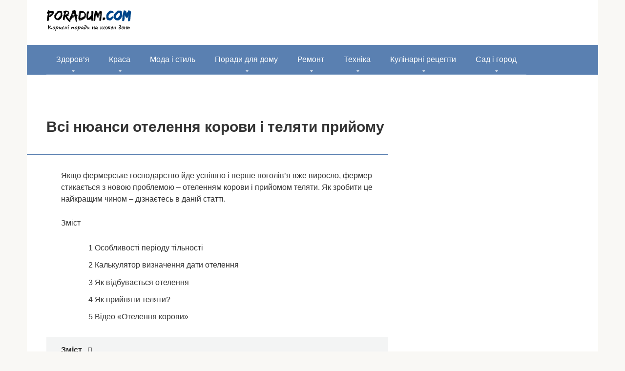

--- FILE ---
content_type: text/html; charset=UTF-8
request_url: http://poradum.com/poradi-dlya-domu/gospodarstvo/vsi-nyuansi-otelennya-korovi-i-telyati-prijomu.html
body_size: 16786
content:
<!DOCTYPE html><html lang="uk"><head><script data-no-optimize="1">var litespeed_docref=sessionStorage.getItem("litespeed_docref");litespeed_docref&&(Object.defineProperty(document,"referrer",{get:function(){return litespeed_docref}}),sessionStorage.removeItem("litespeed_docref"));</script> <meta charset="UTF-8"><meta name="viewport" content="width=device-width, initial-scale=1"><meta name='robots' content='index, follow, max-image-preview:large, max-snippet:-1, max-video-preview:-1' /><title>Всі нюанси отелення корови і теляти прийому</title><link rel="canonical" href="http://poradum.com/poradi-dlya-domu/gospodarstvo/vsi-nyuansi-otelennya-korovi-i-telyati-prijomu.html" /><meta property="og:locale" content="uk_UA" /><meta property="og:type" content="article" /><meta property="og:title" content="Всі нюанси отелення корови і теляти прийому" /><meta property="og:description" content="Якщо фермерське господарство йде успішно і перше поголів&#8217;я вже виросло, фермер стикається з новою проблемою – отеленням корови і прийомом теляти. Як зробити це найкращим чином – дізнаєтесь..." /><meta property="og:url" content="http://poradum.com/poradi-dlya-domu/gospodarstvo/vsi-nyuansi-otelennya-korovi-i-telyati-prijomu.html" /><meta property="og:site_name" content="Корисні поради та відповіді на питання" /><meta property="article:published_time" content="2016-06-06T11:58:39+00:00" /><meta property="og:image" content="http://poradum.com/wp-content/uploads/2016/06/20a679bcedb0de86696e64ae4792e9da.jpg" /><meta property="og:image:width" content="300" /><meta property="og:image:height" content="235" /><meta property="og:image:type" content="image/jpeg" /><meta name="author" content="admin" /><meta name="twitter:card" content="summary_large_image" /><meta name="twitter:label1" content="Написано" /><meta name="twitter:data1" content="admin" /><style id='wp-img-auto-sizes-contain-inline-css' type='text/css'>img:is([sizes=auto i],[sizes^="auto," i]){contain-intrinsic-size:3000px 1500px}
/*# sourceURL=wp-img-auto-sizes-contain-inline-css */</style><link data-optimized="2" rel="stylesheet" href="http://poradum.com/wp-content/litespeed/css/18af7ff01304be9407a6885cdf7303a4.css?ver=fedc6" /><style id='classic-theme-styles-inline-css' type='text/css'>/*! This file is auto-generated */
.wp-block-button__link{color:#fff;background-color:#32373c;border-radius:9999px;box-shadow:none;text-decoration:none;padding:calc(.667em + 2px) calc(1.333em + 2px);font-size:1.125em}.wp-block-file__button{background:#32373c;color:#fff;text-decoration:none}
/*# sourceURL=/wp-includes/css/classic-themes.min.css */</style> <script type="litespeed/javascript" data-src="http://poradum.com/wp-includes/js/jquery/jquery.min.js" id="jquery-core-js"></script> <style>.pseudo-clearfy-link { color: #008acf; cursor: pointer;}.pseudo-clearfy-link:hover { text-decoration: none;}</style><style>.scrolltop { background-color: #cccccc;}.scrolltop:after { color: #ffffff;}.scrolltop { width: 50px;}.scrolltop { height: 50px;}.scrolltop:after { content: "\f102"; }body { font-family: "Roboto" ,"Helvetica Neue", Helvetica, Arial, sans-serif; }.site-title, .site-title a { font-family: "Roboto" ,"Helvetica Neue", Helvetica, Arial, sans-serif; }.site-description { font-family: "Roboto" ,"Helvetica Neue", Helvetica, Arial, sans-serif; }.entry-content h1, .entry-content h2, .entry-content h3, .entry-content h4, .entry-content h5, .entry-content h6, .entry-image__title h1, .entry-title, .entry-title a { font-family: "Roboto" ,"Helvetica Neue", Helvetica, Arial, sans-serif; }.main-navigation ul li a, .main-navigation ul li .removed-link, .footer-navigation ul li a, .footer-navigation ul li .removed-link{ font-family: "Roboto" ,"Helvetica Neue", Helvetica, Arial, sans-serif; }@media (min-width: 576px) { body { font-size: 16px;} }@media (min-width: 576px) { .site-title, .site-title a { font-size: 28px;} }@media (min-width: 576px) { .site-description { font-size: 16px;} }@media (min-width: 576px) { .main-navigation ul li a, .main-navigation ul li .removed-link, .footer-navigation ul li a, .footer-navigation ul li .removed-link { font-size: 16px;} }@media (min-width: 576px) { body { line-height: 1.5;} }@media (min-width: 576px) { .site-title, .site-title a { line-height: 1.1;} }@media (min-width: 576px) { .main-navigation ul li a, .main-navigation ul li .removed-link, .footer-navigation ul li a, .footer-navigation ul li .removed-link { line-height: 1.5;} }.mob-hamburger span, .card-slider__category, .card-slider-container .swiper-pagination-bullet-active, .page-separator, .pagination .current, .pagination a.page-numbers:hover, .entry-content ul > li:before, .entry-content ul:not([class])>li:before, .taxonomy-description ul:not([class])>li:before, .btn, .comment-respond .form-submit input, .contact-form .contact_submit, .page-links__item { background-color: #5a80b1;}.spoiler-box, .entry-content ol li:before, .entry-content ol:not([class]) li:before, .taxonomy-description ol:not([class]) li:before, .mob-hamburger, .inp:focus, .search-form__text:focus, .entry-content blockquote,
         .comment-respond .comment-form-author input:focus, .comment-respond .comment-form-author textarea:focus, .comment-respond .comment-form-comment input:focus, .comment-respond .comment-form-comment textarea:focus, .comment-respond .comment-form-email input:focus, .comment-respond .comment-form-email textarea:focus, .comment-respond .comment-form-url input:focus, .comment-respond .comment-form-url textarea:focus { border-color: #5a80b1;}.entry-content blockquote:before, .spoiler-box__title:after, .sidebar-navigation .menu-item-has-children:after,
        .star-rating--score-1:not(.hover) .star-rating-item:nth-child(1),
        .star-rating--score-2:not(.hover) .star-rating-item:nth-child(1), .star-rating--score-2:not(.hover) .star-rating-item:nth-child(2),
        .star-rating--score-3:not(.hover) .star-rating-item:nth-child(1), .star-rating--score-3:not(.hover) .star-rating-item:nth-child(2), .star-rating--score-3:not(.hover) .star-rating-item:nth-child(3),
        .star-rating--score-4:not(.hover) .star-rating-item:nth-child(1), .star-rating--score-4:not(.hover) .star-rating-item:nth-child(2), .star-rating--score-4:not(.hover) .star-rating-item:nth-child(3), .star-rating--score-4:not(.hover) .star-rating-item:nth-child(4),
        .star-rating--score-5:not(.hover) .star-rating-item:nth-child(1), .star-rating--score-5:not(.hover) .star-rating-item:nth-child(2), .star-rating--score-5:not(.hover) .star-rating-item:nth-child(3), .star-rating--score-5:not(.hover) .star-rating-item:nth-child(4), .star-rating--score-5:not(.hover) .star-rating-item:nth-child(5), .star-rating-item.hover { color: #5a80b1;}body { color: #333333;}a, .spanlink, .comment-reply-link, .pseudo-link, .root-pseudo-link { color: #428bca;}a:hover, a:focus, a:active, .spanlink:hover, .comment-reply-link:hover, .pseudo-link:hover { color: #e66212;}.site-header { background-color: #ffffff;}.site-title, .site-title a { color: #5a80b1;}.site-description, .site-description a { color: #666666;}.main-navigation, .footer-navigation, .main-navigation ul li .sub-menu, .footer-navigation ul li .sub-menu { background-color: #5a80b1;}.main-navigation ul li a, .main-navigation ul li .removed-link, .footer-navigation ul li a, .footer-navigation ul li .removed-link { color: #ffffff;}.site-footer { background-color: #ffffff;}@media (min-width: 768px) {.site-header { background-repeat: no-repeat; }}@media (min-width: 768px) {.site-header { background-position: center center; }}</style><link rel="icon" href="http://poradum.com/wp-content/uploads/2016/04/nravitsja-150x150.png" sizes="32x32" /><link rel="icon" href="http://poradum.com/wp-content/uploads/2016/04/nravitsja-300x300.png" sizes="192x192" /><link rel="apple-touch-icon" href="http://poradum.com/wp-content/uploads/2016/04/nravitsja-300x300.png" /><meta name="msapplication-TileImage" content="http://poradum.com/wp-content/uploads/2016/04/nravitsja-300x300.png" /><style type="text/css" id="wp-custom-css">.site-logotype img {
    max-width: 220px;
    max-height: 100px;
}
		@font-face {
  font-display: swap;
}</style> <script type="litespeed/javascript" data-src="//pagead2.googlesyndication.com/pagead/js/adsbygoogle.js"></script> <script type="litespeed/javascript">(adsbygoogle=window.adsbygoogle||[]).push({google_ad_client:"ca-pub-8324800206153529",enable_page_level_ads:!0})</script>  <script type="litespeed/javascript" data-src="https://www.googletagmanager.com/gtag/js?id=UA-32094556-11"></script> <script type="litespeed/javascript">window.dataLayer=window.dataLayer||[];function gtag(){dataLayer.push(arguments)}
gtag('js',new Date());gtag('config','UA-32094556-11')</script> <script type="litespeed/javascript" data-src="https://fundingchoicesmessages.google.com/i/pub-8324800206153529?ers=1" nonce="Zb-7zmcJ_qU5APk5TzldmA"></script><script nonce="Zb-7zmcJ_qU5APk5TzldmA" type="litespeed/javascript">(function(){function signalGooglefcPresent(){if(!window.frames.googlefcPresent){if(document.body){const iframe=document.createElement('iframe');iframe.style='width: 0; height: 0; border: none; z-index: -1000; left: -1000px; top: -1000px;';iframe.style.display='none';iframe.name='googlefcPresent';document.body.appendChild(iframe)}else{setTimeout(signalGooglefcPresent,0)}}}signalGooglefcPresent()})()</script><style id='global-styles-inline-css' type='text/css'>:root{--wp--preset--aspect-ratio--square: 1;--wp--preset--aspect-ratio--4-3: 4/3;--wp--preset--aspect-ratio--3-4: 3/4;--wp--preset--aspect-ratio--3-2: 3/2;--wp--preset--aspect-ratio--2-3: 2/3;--wp--preset--aspect-ratio--16-9: 16/9;--wp--preset--aspect-ratio--9-16: 9/16;--wp--preset--color--black: #000000;--wp--preset--color--cyan-bluish-gray: #abb8c3;--wp--preset--color--white: #ffffff;--wp--preset--color--pale-pink: #f78da7;--wp--preset--color--vivid-red: #cf2e2e;--wp--preset--color--luminous-vivid-orange: #ff6900;--wp--preset--color--luminous-vivid-amber: #fcb900;--wp--preset--color--light-green-cyan: #7bdcb5;--wp--preset--color--vivid-green-cyan: #00d084;--wp--preset--color--pale-cyan-blue: #8ed1fc;--wp--preset--color--vivid-cyan-blue: #0693e3;--wp--preset--color--vivid-purple: #9b51e0;--wp--preset--gradient--vivid-cyan-blue-to-vivid-purple: linear-gradient(135deg,rgb(6,147,227) 0%,rgb(155,81,224) 100%);--wp--preset--gradient--light-green-cyan-to-vivid-green-cyan: linear-gradient(135deg,rgb(122,220,180) 0%,rgb(0,208,130) 100%);--wp--preset--gradient--luminous-vivid-amber-to-luminous-vivid-orange: linear-gradient(135deg,rgb(252,185,0) 0%,rgb(255,105,0) 100%);--wp--preset--gradient--luminous-vivid-orange-to-vivid-red: linear-gradient(135deg,rgb(255,105,0) 0%,rgb(207,46,46) 100%);--wp--preset--gradient--very-light-gray-to-cyan-bluish-gray: linear-gradient(135deg,rgb(238,238,238) 0%,rgb(169,184,195) 100%);--wp--preset--gradient--cool-to-warm-spectrum: linear-gradient(135deg,rgb(74,234,220) 0%,rgb(151,120,209) 20%,rgb(207,42,186) 40%,rgb(238,44,130) 60%,rgb(251,105,98) 80%,rgb(254,248,76) 100%);--wp--preset--gradient--blush-light-purple: linear-gradient(135deg,rgb(255,206,236) 0%,rgb(152,150,240) 100%);--wp--preset--gradient--blush-bordeaux: linear-gradient(135deg,rgb(254,205,165) 0%,rgb(254,45,45) 50%,rgb(107,0,62) 100%);--wp--preset--gradient--luminous-dusk: linear-gradient(135deg,rgb(255,203,112) 0%,rgb(199,81,192) 50%,rgb(65,88,208) 100%);--wp--preset--gradient--pale-ocean: linear-gradient(135deg,rgb(255,245,203) 0%,rgb(182,227,212) 50%,rgb(51,167,181) 100%);--wp--preset--gradient--electric-grass: linear-gradient(135deg,rgb(202,248,128) 0%,rgb(113,206,126) 100%);--wp--preset--gradient--midnight: linear-gradient(135deg,rgb(2,3,129) 0%,rgb(40,116,252) 100%);--wp--preset--font-size--small: 13px;--wp--preset--font-size--medium: 20px;--wp--preset--font-size--large: 36px;--wp--preset--font-size--x-large: 42px;--wp--preset--spacing--20: 0.44rem;--wp--preset--spacing--30: 0.67rem;--wp--preset--spacing--40: 1rem;--wp--preset--spacing--50: 1.5rem;--wp--preset--spacing--60: 2.25rem;--wp--preset--spacing--70: 3.38rem;--wp--preset--spacing--80: 5.06rem;--wp--preset--shadow--natural: 6px 6px 9px rgba(0, 0, 0, 0.2);--wp--preset--shadow--deep: 12px 12px 50px rgba(0, 0, 0, 0.4);--wp--preset--shadow--sharp: 6px 6px 0px rgba(0, 0, 0, 0.2);--wp--preset--shadow--outlined: 6px 6px 0px -3px rgb(255, 255, 255), 6px 6px rgb(0, 0, 0);--wp--preset--shadow--crisp: 6px 6px 0px rgb(0, 0, 0);}:where(.is-layout-flex){gap: 0.5em;}:where(.is-layout-grid){gap: 0.5em;}body .is-layout-flex{display: flex;}.is-layout-flex{flex-wrap: wrap;align-items: center;}.is-layout-flex > :is(*, div){margin: 0;}body .is-layout-grid{display: grid;}.is-layout-grid > :is(*, div){margin: 0;}:where(.wp-block-columns.is-layout-flex){gap: 2em;}:where(.wp-block-columns.is-layout-grid){gap: 2em;}:where(.wp-block-post-template.is-layout-flex){gap: 1.25em;}:where(.wp-block-post-template.is-layout-grid){gap: 1.25em;}.has-black-color{color: var(--wp--preset--color--black) !important;}.has-cyan-bluish-gray-color{color: var(--wp--preset--color--cyan-bluish-gray) !important;}.has-white-color{color: var(--wp--preset--color--white) !important;}.has-pale-pink-color{color: var(--wp--preset--color--pale-pink) !important;}.has-vivid-red-color{color: var(--wp--preset--color--vivid-red) !important;}.has-luminous-vivid-orange-color{color: var(--wp--preset--color--luminous-vivid-orange) !important;}.has-luminous-vivid-amber-color{color: var(--wp--preset--color--luminous-vivid-amber) !important;}.has-light-green-cyan-color{color: var(--wp--preset--color--light-green-cyan) !important;}.has-vivid-green-cyan-color{color: var(--wp--preset--color--vivid-green-cyan) !important;}.has-pale-cyan-blue-color{color: var(--wp--preset--color--pale-cyan-blue) !important;}.has-vivid-cyan-blue-color{color: var(--wp--preset--color--vivid-cyan-blue) !important;}.has-vivid-purple-color{color: var(--wp--preset--color--vivid-purple) !important;}.has-black-background-color{background-color: var(--wp--preset--color--black) !important;}.has-cyan-bluish-gray-background-color{background-color: var(--wp--preset--color--cyan-bluish-gray) !important;}.has-white-background-color{background-color: var(--wp--preset--color--white) !important;}.has-pale-pink-background-color{background-color: var(--wp--preset--color--pale-pink) !important;}.has-vivid-red-background-color{background-color: var(--wp--preset--color--vivid-red) !important;}.has-luminous-vivid-orange-background-color{background-color: var(--wp--preset--color--luminous-vivid-orange) !important;}.has-luminous-vivid-amber-background-color{background-color: var(--wp--preset--color--luminous-vivid-amber) !important;}.has-light-green-cyan-background-color{background-color: var(--wp--preset--color--light-green-cyan) !important;}.has-vivid-green-cyan-background-color{background-color: var(--wp--preset--color--vivid-green-cyan) !important;}.has-pale-cyan-blue-background-color{background-color: var(--wp--preset--color--pale-cyan-blue) !important;}.has-vivid-cyan-blue-background-color{background-color: var(--wp--preset--color--vivid-cyan-blue) !important;}.has-vivid-purple-background-color{background-color: var(--wp--preset--color--vivid-purple) !important;}.has-black-border-color{border-color: var(--wp--preset--color--black) !important;}.has-cyan-bluish-gray-border-color{border-color: var(--wp--preset--color--cyan-bluish-gray) !important;}.has-white-border-color{border-color: var(--wp--preset--color--white) !important;}.has-pale-pink-border-color{border-color: var(--wp--preset--color--pale-pink) !important;}.has-vivid-red-border-color{border-color: var(--wp--preset--color--vivid-red) !important;}.has-luminous-vivid-orange-border-color{border-color: var(--wp--preset--color--luminous-vivid-orange) !important;}.has-luminous-vivid-amber-border-color{border-color: var(--wp--preset--color--luminous-vivid-amber) !important;}.has-light-green-cyan-border-color{border-color: var(--wp--preset--color--light-green-cyan) !important;}.has-vivid-green-cyan-border-color{border-color: var(--wp--preset--color--vivid-green-cyan) !important;}.has-pale-cyan-blue-border-color{border-color: var(--wp--preset--color--pale-cyan-blue) !important;}.has-vivid-cyan-blue-border-color{border-color: var(--wp--preset--color--vivid-cyan-blue) !important;}.has-vivid-purple-border-color{border-color: var(--wp--preset--color--vivid-purple) !important;}.has-vivid-cyan-blue-to-vivid-purple-gradient-background{background: var(--wp--preset--gradient--vivid-cyan-blue-to-vivid-purple) !important;}.has-light-green-cyan-to-vivid-green-cyan-gradient-background{background: var(--wp--preset--gradient--light-green-cyan-to-vivid-green-cyan) !important;}.has-luminous-vivid-amber-to-luminous-vivid-orange-gradient-background{background: var(--wp--preset--gradient--luminous-vivid-amber-to-luminous-vivid-orange) !important;}.has-luminous-vivid-orange-to-vivid-red-gradient-background{background: var(--wp--preset--gradient--luminous-vivid-orange-to-vivid-red) !important;}.has-very-light-gray-to-cyan-bluish-gray-gradient-background{background: var(--wp--preset--gradient--very-light-gray-to-cyan-bluish-gray) !important;}.has-cool-to-warm-spectrum-gradient-background{background: var(--wp--preset--gradient--cool-to-warm-spectrum) !important;}.has-blush-light-purple-gradient-background{background: var(--wp--preset--gradient--blush-light-purple) !important;}.has-blush-bordeaux-gradient-background{background: var(--wp--preset--gradient--blush-bordeaux) !important;}.has-luminous-dusk-gradient-background{background: var(--wp--preset--gradient--luminous-dusk) !important;}.has-pale-ocean-gradient-background{background: var(--wp--preset--gradient--pale-ocean) !important;}.has-electric-grass-gradient-background{background: var(--wp--preset--gradient--electric-grass) !important;}.has-midnight-gradient-background{background: var(--wp--preset--gradient--midnight) !important;}.has-small-font-size{font-size: var(--wp--preset--font-size--small) !important;}.has-medium-font-size{font-size: var(--wp--preset--font-size--medium) !important;}.has-large-font-size{font-size: var(--wp--preset--font-size--large) !important;}.has-x-large-font-size{font-size: var(--wp--preset--font-size--x-large) !important;}
/*# sourceURL=global-styles-inline-css */</style></head><body class="wp-singular post-template-default single single-post postid-179044 single-format-standard wp-theme-root  group-blog"><div id="page" class="site">
<a class="skip-link screen-reader-text" href="#main">Перейти до вмісту</a><header id="masthead" class="site-header container" itemscope itemtype="http://schema.org/WPHeader"><div class="site-header-inner "><div class="site-branding"><div class="site-logotype"><a href="http://poradum.com/"><img data-lazyloaded="1" src="[data-uri]" width="178" height="45" data-src="http://poradum.com/wp-content/uploads/2018/12/cropped-logo.png" alt="Корисні поради та відповіді на питання"></a></div></div><div class="mob-hamburger"><span></span></div></div></header><nav id="site-navigation" class="main-navigation container"><div class="main-navigation-inner "><div class="menu-menyu-container"><ul id="header_menu" class="menu"><li id="menu-item-20" class="menu-item menu-item-type-taxonomy menu-item-object-category menu-item-has-children menu-item-20"><a href="http://poradum.com/category/zdorovya">Здоров&#8217;я</a><ul class="sub-menu"><li id="menu-item-71024" class="menu-item menu-item-type-taxonomy menu-item-object-category menu-item-71024"><a href="http://poradum.com/category/zdorovya/varikoz">Варикоз</a></li><li id="menu-item-66393" class="menu-item menu-item-type-taxonomy menu-item-object-category menu-item-66393"><a href="http://poradum.com/category/zdorovya/likuvannya-gemoroyu">Геморой лікування</a></li><li id="menu-item-154269" class="menu-item menu-item-type-taxonomy menu-item-object-category menu-item-154269"><a href="http://poradum.com/category/zdorovya/golovna-bil">Головна біль</a></li><li id="menu-item-216398" class="menu-item menu-item-type-taxonomy menu-item-object-category menu-item-216398"><a href="http://poradum.com/category/zdorovya/dytyny">Дитини</a></li><li id="menu-item-21" class="menu-item menu-item-type-taxonomy menu-item-object-category menu-item-21"><a href="http://poradum.com/category/zdorovya/sxudnennya">Схуднення</a></li><li id="menu-item-34460" class="menu-item menu-item-type-taxonomy menu-item-object-category menu-item-34460"><a href="http://poradum.com/category/zdorovya/zahvoryuvannya-shkiry">Захворювання шкіри</a></li></ul></li><li id="menu-item-22" class="menu-item menu-item-type-taxonomy menu-item-object-category menu-item-has-children menu-item-22"><a href="http://poradum.com/category/krasa">Краса</a><ul class="sub-menu"><li id="menu-item-23" class="menu-item menu-item-type-taxonomy menu-item-object-category menu-item-23"><a href="http://poradum.com/category/krasa/doglyad-za-volossyam">Догляд за волоссям</a></li><li id="menu-item-24" class="menu-item menu-item-type-taxonomy menu-item-object-category menu-item-24"><a href="http://poradum.com/category/krasa/doglyad-za-oblichchyam">Догляд за обличчям</a></li><li id="menu-item-25" class="menu-item menu-item-type-taxonomy menu-item-object-category menu-item-25"><a href="http://poradum.com/category/krasa/doglyad-za-tilom">Догляд за тілом</a></li><li id="menu-item-61540" class="menu-item menu-item-type-taxonomy menu-item-object-category menu-item-61540"><a href="http://poradum.com/category/krasa/manikyur">Манікюр</a></li></ul></li><li id="menu-item-26" class="menu-item menu-item-type-taxonomy menu-item-object-category menu-item-26"><a href="http://poradum.com/category/moda-i-stil">Мода і стиль</a></li><li id="menu-item-2078" class="menu-item menu-item-type-taxonomy menu-item-object-category current-post-ancestor menu-item-has-children menu-item-2078"><a href="http://poradum.com/category/poradi-dlya-domu">Поради для дому</a><ul class="sub-menu"><li id="menu-item-117755" class="menu-item menu-item-type-taxonomy menu-item-object-category current-post-ancestor current-menu-parent current-post-parent menu-item-has-children menu-item-117755"><a href="http://poradum.com/category/poradi-dlya-domu/gospodarstvo">Господарство</a><ul class="sub-menu"><li id="menu-item-185311" class="menu-item menu-item-type-taxonomy menu-item-object-category menu-item-185311"><a href="http://poradum.com/category/poradi-dlya-domu/gospodarstvo/kroliki">Кролики</a></li><li id="menu-item-293095" class="menu-item menu-item-type-taxonomy menu-item-object-category menu-item-293095"><a href="http://poradum.com/category/poradi-dlya-domu/gospodarstvo/svuni">Свині</a></li></ul></li><li id="menu-item-92276" class="menu-item menu-item-type-taxonomy menu-item-object-category menu-item-92276"><a href="http://poradum.com/category/poradi-dlya-domu/doglyad-za-tvarynamy">Догляд за тваринами</a></li><li id="menu-item-100142" class="menu-item menu-item-type-taxonomy menu-item-object-category menu-item-100142"><a href="http://poradum.com/category/poradi-dlya-domu/kimnatni-roslyny">Кімнатні рослини</a></li></ul></li><li id="menu-item-14680" class="menu-item menu-item-type-taxonomy menu-item-object-category menu-item-has-children menu-item-14680"><a href="http://poradum.com/category/remont">Ремонт</a><ul class="sub-menu"><li id="menu-item-160795" class="menu-item menu-item-type-taxonomy menu-item-object-category menu-item-160795"><a href="http://poradum.com/category/remont/lazny">Лазня</a></li><li id="menu-item-226038" class="menu-item menu-item-type-taxonomy menu-item-object-category menu-item-226038"><a href="http://poradum.com/category/remont/santekhnika">Сантехніка</a></li></ul></li><li id="menu-item-14681" class="menu-item menu-item-type-taxonomy menu-item-object-category menu-item-has-children menu-item-14681"><a href="http://poradum.com/category/texnika">Техніка</a><ul class="sub-menu"><li id="menu-item-143217" class="menu-item menu-item-type-taxonomy menu-item-object-category menu-item-143217"><a href="http://poradum.com/category/texnika/mobile-pristroi">Мобільні пристрої</a></li></ul></li><li id="menu-item-40522" class="menu-item menu-item-type-taxonomy menu-item-object-category menu-item-has-children menu-item-40522"><a href="http://poradum.com/category/kulinarni-recepty">Кулінарні рецепти</a><ul class="sub-menu"><li id="menu-item-217616" class="menu-item menu-item-type-taxonomy menu-item-object-category menu-item-217616"><a href="http://poradum.com/category/kulinarni-recepty/kopcheniya">Копчення</a></li></ul></li><li id="menu-item-123959" class="menu-item menu-item-type-taxonomy menu-item-object-category menu-item-has-children menu-item-123959"><a href="http://poradum.com/category/sad-i-gorod">Сад і город</a><ul class="sub-menu"><li id="menu-item-132311" class="menu-item menu-item-type-taxonomy menu-item-object-category menu-item-132311"><a href="http://poradum.com/category/sad-i-gorod/doglyad-za-bdzholami">Догляд за бджолами</a></li></ul></li></ul></div></div></nav><div id="content" class="site-content container"><div class="b-r b-r--before-site-content"><script type="litespeed/javascript" data-src="//pagead2.googlesyndication.com/pagead/js/adsbygoogle.js"></script> 
<ins class="adsbygoogle" style="display: block;" data-ad-client="ca-pub-8324800206153529" data-ad-slot="9207328622" data-ad-format="auto"></ins> <script type="litespeed/javascript">(adsbygoogle=window.adsbygoogle||[]).push({})</script></div><div itemscope itemtype="http://schema.org/Article"><div id="primary" class="content-area"><main id="main" class="site-main"><article id="post-179044" class="post-179044 post type-post status-publish format-standard has-post-thumbnail  category-gospodarstvo"><header class="entry-header"><h1 class="entry-title" itemprop="headline">Всі нюанси отелення корови і теляти прийому</h1><div class="entry-meta"></div></header><div class="page-separator"></div><div class="entry-content" itemprop="articleBody"><div class="b-r b-r--before-article"><script type="litespeed/javascript" data-src="//pagead2.googlesyndication.com/pagead/js/adsbygoogle.js"></script> <ins class="adsbygoogle"
style="display:block; text-align:center;"
data-ad-layout="in-article"
data-ad-format="fluid"
data-ad-client="ca-pub-8324800206153529"
data-ad-slot="7860013263"></ins> <script type="litespeed/javascript">(adsbygoogle=window.adsbygoogle||[]).push({})</script></div><p>Якщо фермерське господарство йде успішно і перше поголів&#8217;я вже виросло, фермер стикається з новою проблемою – отеленням корови і прийомом теляти. Як зробити це найкращим чином – дізнаєтесь в даній статті.</p><p class="toc_title">Зміст</p><ul class="toc_list"><li>1 Особливості періоду тільності</li><li>2 Калькулятор <span id="more-179044"></span>визначення дати отелення</li><li>3 Як відбувається отелення</li><li>4 Як прийняти теляти?</li><li>5 Відео «Отелення корови»</li></ul><div class="table-of-contents"><div class="table-of-contents__header"><span class="table-of-contents__hide js-table-of-contents-hide">Зміст</span></div><ol class="table-of-contents__list js-table-of-contents-list" style="display:none;"><li class="level-1"><a href="#osoblivost-per-odu-t-lnost">Особливості періоду тільності</a></li><li class="level-1"><a href="#kalkulyator-viznachennya-dati-otelennya">Калькулятор визначення дати отелення</a></li><li class="level-1"><a href="#yak-v-dbuva-tsya-otelennya">Як відбувається отелення</a></li><li class="level-1"><a href="#yak-priynyati-telyati">Як прийняти теляти?</a></li><li class="level-1"><a href="#v-deo-otelennya-korovi">Відео «Отелення корови»</a></li></ol></div><h2 id="osoblivost-per-odu-t-lnost">Особливості періоду тільності</h2><p>Тільними називають корів у стані вагітності. Як правило, на весь період займає близько 280 днів. Тобто знаючи, що телиця правильно осеменена, можна вирахувати дату очікуваного отелення заздалегідь.</p><div class="b-r b-r--after-p"><script type="litespeed/javascript" data-src="//pagead2.googlesyndication.com/pagead/js/adsbygoogle.js"></script> 
<ins class="adsbygoogle" style="display: block;" data-ad-client="ca-pub-8324800206153529" data-ad-slot="9207328622" data-ad-format="auto"></ins> <script type="litespeed/javascript">(adsbygoogle=window.adsbygoogle||[]).push({})</script></div><p>Від того, як підготовлена до отелення корова, залежить її продуктивність після пологів та якість приплоду. При неправильному годуванні можуть народитися слабкі, а то і мертві телята, а після отелення молочна продуктивність стане низькою.</p><p>Сама тільність сильно змінює обмін речовин тваринного. Частішає пульс, збільшується серце і судини, посилюються функції щитовидної залози і надниркових залоз, змінюється склад елементів крові. Організм корови запасає в тілі мінеральні та органічні речовини.</p><p><img class="lazy lazy-hidden" decoding="async" src="//poradum.com/wp-content/plugins/a3-lazy-load/assets/images/lazy_placeholder.gif" data-lazy-type="image" data-src="/wp-content/uploads/2016/06/20a679bcedb0de86696e64ae4792e9da.jpg" title="Всі нюанси отелення корови і теляти прийому" alt="Всі нюанси отелення корови і теляти прийому" /><noscript><img decoding="async" src="/wp-content/uploads/2016/06/20a679bcedb0de86696e64ae4792e9da.jpg" title="Всі нюанси отелення корови і теляти прийому" alt="Всі нюанси отелення корови і теляти прийому" /></noscript></p><p>У першу половину тільності енергетичний обмін майже не змінюється, але в останню чверть інтенсивність підвищується приблизно на 30 %, що збільшує також білковий і мінеральний обмін. <strong>До кінця вагітності корова набирає в масі. Важливо не допускати недолік мінералів протягом усього періоду тільності.</strong></p><div class="b-r b-r--after-p"><script type="litespeed/javascript" data-src="//pagead2.googlesyndication.com/pagead/js/adsbygoogle.js"></script> 
<ins class="adsbygoogle" style="display: block;" data-ad-client="ca-pub-8324800206153529" data-ad-slot="9207328622" data-ad-format="auto"></ins> <script type="litespeed/javascript">(adsbygoogle=window.adsbygoogle||[]).push({})</script></div><p>Потрібно збільшувати норми протеїнового живлення, велике значення має забезпеченість корму вітамінами А і D. Взимку стельным коровам необхідно давати не менше 2500 ИЕ (інтернаціональних одиниць) вітаміну D і близько 75 мг каротину на кожен центнер живої ваги.</p><p>Загальний рівень раціону залежить від вгодованості, стану здоров&#8217;я корів і планованої продуктивності. Бажано, щоб за стельный період корови мали середньодобовий приріст маси у 850 р. Щоб після отелення молозиво мало правильний склад годування повинне бути повноцінне. Тоді й телята будуть краще захищені від кишкових інфекцій.</p><p><img class="lazy lazy-hidden" decoding="async" src="//poradum.com/wp-content/plugins/a3-lazy-load/assets/images/lazy_placeholder.gif" data-lazy-type="image" data-src="/wp-content/uploads/2016/06/6d39de1583aee99f45c45585c0f6566c.jpg" title="Всі нюанси отелення корови і теляти прийому" alt="Всі нюанси отелення корови і теляти прийому" /><noscript><img decoding="async" src="/wp-content/uploads/2016/06/6d39de1583aee99f45c45585c0f6566c.jpg" title="Всі нюанси отелення корови і теляти прийому" alt="Всі нюанси отелення корови і теляти прийому" /></noscript>Основні корми в період тільності – гарне бобове сіно, силос і сінаж. Також варто додавати і соковиті корми, але тільки високої якості (при високій кислотності і наявності цвілі корм виключається).</p><p>Влітку тільних тварин краще випасати. Концентрати допускаються до примешиванию помірно, щоб дотримуватися баланс важливих поживних речовин.</p><h2 id="kalkulyator-viznachennya-dati-otelennya">Калькулятор визначення дати отелення</h2><h2 id="yak-v-dbuva-tsya-otelennya">Як відбувається отелення</h2><p>Корова при майбутньому готелі стає неспокійною і полохливою, мало п&#8217;є і не їсть. Приблизно за 4 дні у тільних телиць збільшується об&#8217;єм вимені, з&#8217;являється молозиво і слиз з петлі. Зв&#8217;язки тазу розслабляються, зовнішні статеві органи опухають.</p><p>Існує народна прикладу – якщо вим&#8217;я у тварини розбухає з передніх часток – на світ з&#8217;явиться теличка, а якщо з задніх – то бичок. Також треба враховувати, що якщо отелення річний, а тварина на пасовисько, то воно може знайти затишне місце в лісовому яру або заростях.</p><p>Приблизно за тиждень до отелення треба прибрати приміщення. Сухість і чистота гарантують, що ні дівка, ні теля не захворіють. Перед отеленням потрібно обробити копита і задню частину корови дезінфікуючими препаратами. У день отелення дається особливу питво: вісім літрів теплої води, 200 г цукру, 50 грам солі і 100 мл розчину хлористого кальцію (10%-го).</p><div class="b-r b-r--after-p"><script type="litespeed/javascript" data-src="//pagead2.googlesyndication.com/pagead/js/adsbygoogle.js"></script> <ins class="adsbygoogle"
style="display:block; text-align:center;"
data-ad-layout="in-article"
data-ad-format="fluid"
data-ad-client="ca-pub-8324800206153529"
data-ad-slot="7860013263"></ins> <script type="litespeed/javascript">(adsbygoogle=window.adsbygoogle||[]).push({})</script></div><p><img class="lazy lazy-hidden" decoding="async" src="//poradum.com/wp-content/plugins/a3-lazy-load/assets/images/lazy_placeholder.gif" data-lazy-type="image" data-src="/wp-content/uploads/2016/06/05419905712c701e7fec1edf2c6395f1.jpg" title="Всі нюанси отелення корови і теляти прийому" alt="Всі нюанси отелення корови і теляти прийому" /><noscript><img decoding="async" src="/wp-content/uploads/2016/06/05419905712c701e7fec1edf2c6395f1.jpg" title="Всі нюанси отелення корови і теляти прийому" alt="Всі нюанси отелення корови і теляти прийому" /></noscript></p><p>Корова відмінно відчуває почалися пологи, озирається, піднімає хвіст і протяжно мукає. Потрібно відразу підготувати теплу воду, мило, кілька рушників та розчин йоду (5%-й). Навколо краще настелити суху солому. Задню частину тулуба ретельно обмивають йодним розчином.</p><p>Зазвичай корова телиться на лівому боці, але старі (після 8-ї лактації) можуть народжувати і стоячи. Скорочення стають більш частими, шийка матки розкривається і виходить блискучий плодовий міхур. Його не можна розривати, поки не з&#8217;являться ніжки теляти.</p><h2 id="yak-priynyati-telyati">Як прийняти теляти?</h2><p>Якщо отелення нормальний, теля виходить передніми ногами. У цих випадках він впорається сам і отелення триває до півгодини. У нетелившихся або худих корів процес затягується.</p><p>Важливо – якщо після відходу вод пройшло більше 30 хвилин, а теля ще не вийшов, корові потрібно допомогти. Іноді трапляється, що теля більше не рухається. Тут краще звернутися до ветеринара. Якщо плід виходить з працею і великий, на кінцівки чіпляють петлі з мотузок і обережно тягнуть вниз і вперед. Витягування має бути узгоджена з природними потугами телиці.</p><p><img class="lazy lazy-hidden" decoding="async" src="//poradum.com/wp-content/plugins/a3-lazy-load/assets/images/lazy_placeholder.gif" data-lazy-type="image" data-src="/wp-content/uploads/2016/06/09e4430f2810b40f46de8479622ba491.jpg" title="Всі нюанси отелення корови і теляти прийому" alt="Всі нюанси отелення корови і теляти прийому" /><noscript><img decoding="async" src="/wp-content/uploads/2016/06/09e4430f2810b40f46de8479622ba491.jpg" title="Всі нюанси отелення корови і теляти прийому" alt="Всі нюанси отелення корови і теляти прийому" /></noscript></p><div class="b-r b-r--after-p"><script type="litespeed/javascript" data-src="//pagead2.googlesyndication.com/pagead/js/adsbygoogle.js"></script> 
<ins class="adsbygoogle" style="display: block;" data-ad-client="ca-pub-8324800206153529" data-ad-slot="9207328622" data-ad-format="auto"></ins> <script type="litespeed/javascript">(adsbygoogle=window.adsbygoogle||[]).push({})</script></div><p>Іноді теля не дихає. Потрібно швидко видалити з його носа слиз і зробити штучне дихання (стискаючи і відпускаючи грудну клітку).</p><p>Теля приймають на чистий брезент або мішковину, постеленную на солому. Якщо пупковий канатик не обірвався, його перерізають стерильними ножицями, залишаючи шматок довжиною 10 см. З решти відрізка пуповини видаляють кров і занурюють кінець йодний розчин. Далі протягом кількох днів дезінфекція проводиться два рази на добу.</p><p>Телиця може відразу ж облизувати новонародженого – при цьому поліпшується його кровообіг і видаляється слиз. Важливо лише стежити, щоб мати не зачепила теляти рогами. Якщо ж облизування не відбувається, необхідно насухо витерти теляти соломою або сіном.</p><p>Через півгодини після отелення корові дають випити теплої підсоленої води або пійла з вівсянки. Через півтори години корову доять, а молозивом поять новонародженого. Через кілька годин після отелення корови відокремлюються, після чого потрібно обмити її мильною водою, витерти насухо і поміняти підстилку. Щоб уникнути неприємних сюрпризів краще встановити біля отелившейся чергування, оглядати кожні півтора години.</p><p><img class="lazy lazy-hidden" decoding="async" src="//poradum.com/wp-content/plugins/a3-lazy-load/assets/images/lazy_placeholder.gif" data-lazy-type="image" data-src="/wp-content/uploads/2016/06/89e5aa26db0e82986cb253fa10813ddb.jpg" title="Всі нюанси отелення корови і теляти прийому" alt="Всі нюанси отелення корови і теляти прийому" /><noscript><img decoding="async" src="/wp-content/uploads/2016/06/89e5aa26db0e82986cb253fa10813ddb.jpg" title="Всі нюанси отелення корови і теляти прийому" alt="Всі нюанси отелення корови і теляти прийому" /></noscript></p><p><strong>На перших порах отелившееся тварина доять в залежності від породи та стану вимені, зазвичай п&#8217;ять разів на добу.</strong></p><p>Коли теля встав, його забирають в чисте і тепле приміщення, але ні в якому разі не до людей. Добре підійде клітка в самому корівнику з товстим шаром соломи. До годівлі теляти потрібен особливий підхід – дійницю і відро весь час миють розчином соди (1%-вим) і окропом.</p><h2 id="v-deo-otelennya-korovi">Відео «Отелення корови»</h2><p>У ролику ви можете спостерігати отелення корови від самого початку процесу і до прийняття теляти.</p><div class="b-r b-r--after-p"><script type="litespeed/javascript" data-src="//pagead2.googlesyndication.com/pagead/js/adsbygoogle.js"></script> 
<ins class="adsbygoogle" style="display: block;" data-ad-client="ca-pub-8324800206153529" data-ad-slot="9207328622" data-ad-format="auto"></ins> <script type="litespeed/javascript">(adsbygoogle=window.adsbygoogle||[]).push({})</script></div><p><iframe class="lazy lazy-hidden" width="600" height="400" data-lazy-type="iframe" data-src="http://www.youtube.com/embed/FNXqOm5a_cc?autohide=2&amp;autoplay=0&amp;controls=1&amp;fs=1&amp;loop=0&amp;modestbranding=0&amp;playlist=&amp;rel=0&amp;showinfo=0&amp;theme=dark&amp;wmode=" frameborder="0" allowfullscreen="true"></iframe><noscript><iframe data-lazyloaded="1" src="about:blank" width="600" height="400" data-litespeed-src="http://www.youtube.com/embed/FNXqOm5a_cc?autohide=2&amp;autoplay=0&amp;controls=1&amp;fs=1&amp;loop=0&amp;modestbranding=0&amp;playlist=&amp;rel=0&amp;showinfo=0&amp;theme=dark&amp;wmode=" frameborder="0" allowfullscreen="true"></iframe></noscript></p><div class="b-r b-r--after-article"><script type="litespeed/javascript" data-src="//pagead2.googlesyndication.com/pagead/js/adsbygoogle.js"></script> 
<ins class="adsbygoogle" style="display: block;" data-ad-client="ca-pub-8324800206153529" data-ad-slot="9207328622" data-ad-format="auto"></ins> <script type="litespeed/javascript">(adsbygoogle=window.adsbygoogle||[]).push({})</script></div></div></article><div class="entry-footer"></div><div class="b-share b-share--post"><div class="b-share__title">Сподобалася стаття? Поділитися з друзями:</div><span class="b-share__ico b-share__fb js-share-link" data-uri="https://www.facebook.com/sharer.php?u=http%3A%2F%2Fporadum.com%2Fporadi-dlya-domu%2Fgospodarstvo%2Fvsi-nyuansi-otelennya-korovi-i-telyati-prijomu.html"></span><span class="b-share__ico b-share__tw js-share-link" data-uri="https://twitter.com/share?text=%D0%92%D1%81%D1%96+%D0%BD%D1%8E%D0%B0%D0%BD%D1%81%D0%B8+%D0%BE%D1%82%D0%B5%D0%BB%D0%B5%D0%BD%D0%BD%D1%8F+%D0%BA%D0%BE%D1%80%D0%BE%D0%B2%D0%B8+%D1%96+%D1%82%D0%B5%D0%BB%D1%8F%D1%82%D0%B8+%D0%BF%D1%80%D0%B8%D0%B9%D0%BE%D0%BC%D1%83&url=http%3A%2F%2Fporadum.com%2Fporadi-dlya-domu%2Fgospodarstvo%2Fvsi-nyuansi-otelennya-korovi-i-telyati-prijomu.html"></span><span class="b-share__ico b-share__whatsapp js-share-link js-share-link-no-window" data-uri="whatsapp://send?text=%D0%92%D1%81%D1%96+%D0%BD%D1%8E%D0%B0%D0%BD%D1%81%D0%B8+%D0%BE%D1%82%D0%B5%D0%BB%D0%B5%D0%BD%D0%BD%D1%8F+%D0%BA%D0%BE%D1%80%D0%BE%D0%B2%D0%B8+%D1%96+%D1%82%D0%B5%D0%BB%D1%8F%D1%82%D0%B8+%D0%BF%D1%80%D0%B8%D0%B9%D0%BE%D0%BC%D1%83%20http%3A%2F%2Fporadum.com%2Fporadi-dlya-domu%2Fgospodarstvo%2Fvsi-nyuansi-otelennya-korovi-i-telyati-prijomu.html"></span><span class="b-share__ico b-share__viber js-share-link js-share-link-no-window" data-uri="viber://forward?text=%D0%92%D1%81%D1%96+%D0%BD%D1%8E%D0%B0%D0%BD%D1%81%D0%B8+%D0%BE%D1%82%D0%B5%D0%BB%D0%B5%D0%BD%D0%BD%D1%8F+%D0%BA%D0%BE%D1%80%D0%BE%D0%B2%D0%B8+%D1%96+%D1%82%D0%B5%D0%BB%D1%8F%D1%82%D0%B8+%D0%BF%D1%80%D0%B8%D0%B9%D0%BE%D0%BC%D1%83%20http%3A%2F%2Fporadum.com%2Fporadi-dlya-domu%2Fgospodarstvo%2Fvsi-nyuansi-otelennya-korovi-i-telyati-prijomu.html"></span><span class="b-share__ico b-share__telegram js-share-link js-share-link-no-window" data-uri="https://t.me/share/url?url=http%3A%2F%2Fporadum.com%2Fporadi-dlya-domu%2Fgospodarstvo%2Fvsi-nyuansi-otelennya-korovi-i-telyati-prijomu.html&text=%D0%92%D1%81%D1%96+%D0%BD%D1%8E%D0%B0%D0%BD%D1%81%D0%B8+%D0%BE%D1%82%D0%B5%D0%BB%D0%B5%D0%BD%D0%BD%D1%8F+%D0%BA%D0%BE%D1%80%D0%BE%D0%B2%D0%B8+%D1%96+%D1%82%D0%B5%D0%BB%D1%8F%D1%82%D0%B8+%D0%BF%D1%80%D0%B8%D0%B9%D0%BE%D0%BC%D1%83"></span></div><meta itemprop="author" content="admin"><meta itemprop="datePublished" content="2016-06-06T13:58:39+02:00"/><meta itemscope itemprop="mainEntityOfPage" itemType="https://schema.org/WebPage" itemid="http://poradum.com/poradi-dlya-domu/gospodarstvo/vsi-nyuansi-otelennya-korovi-i-telyati-prijomu.html" content="Всі нюанси отелення корови і теляти прийому"><meta itemprop="dateModified" content="2016-06-06"><meta itemprop="datePublished" content="2016-06-06T13:58:39+02:00"><div itemprop="publisher" itemscope itemtype="https://schema.org/Organization"><div itemprop="logo" itemscope itemtype="https://schema.org/ImageObject" style="display: none;"><img data-lazyloaded="1" src="[data-uri]" width="178" height="45" itemprop="url image" data-src="http://poradum.com/wp-content/uploads/2018/12/cropped-logo.png" alt="Корисні поради та відповіді на питання"></div><meta itemprop="name" content="Корисні поради та відповіді на питання"><meta itemprop="telephone" content="Корисні поради та відповіді на питання"><meta itemprop="address" content="http://poradum.com"></div></main></div></div><aside id="secondary" class="widget-area" itemscope itemtype="http://schema.org/WPSideBar"><div id="text-3" class="widget widget_text"><div class="textwidget"><script type="litespeed/javascript" data-src="//pagead2.googlesyndication.com/pagead/js/adsbygoogle.js"></script> 
<ins class="adsbygoogle" style="display: block;" data-ad-client="ca-pub-8324800206153529" data-ad-slot="9207328622" data-ad-format="auto"></ins> <script type="litespeed/javascript">(adsbygoogle=window.adsbygoogle||[]).push({})</script></div></div></aside></div><footer class="site-footer container" itemscope itemtype="http://schema.org/WPFooter"><div class="site-footer-inner "><div class="footer-info">
© 2026 Корисні поради та відповіді на питання<div class="footer-text">При використанні матеріалів, залишайте посилання на наш сайт. Вся інформація на сайті взята з відкритих джерел і носить виключно інформаційний характер, також не повинна використовуватися самостійно (наприклад, для лікування). <br><a href="http://poradum.com/feedback" title="Зворотній зв'язок">Контакти</a> | <a href="http://poradum.com/privacy-policy" title="Детально">Політика конфіденційності</a></div></div><div class="footer-counters"> <script type="litespeed/javascript" data-src="https://www.googletagmanager.com/gtag/js?id=UA-32094556-11"></script> <script type="litespeed/javascript">window.dataLayer=window.dataLayer||[];function gtag(){dataLayer.push(arguments)}
gtag('js',new Date());gtag('config','UA-32094556-11')</script></div></div></footer><button type="button" class="scrolltop js-scrolltop"></button></div> <script type="speculationrules">{"prefetch":[{"source":"document","where":{"and":[{"href_matches":"/*"},{"not":{"href_matches":["/wp-*.php","/wp-admin/*","/wp-content/uploads/*","/wp-content/*","/wp-content/plugins/*","/wp-content/themes/root/*","/*\\?(.+)"]}},{"not":{"selector_matches":"a[rel~=\"nofollow\"]"}},{"not":{"selector_matches":".no-prefetch, .no-prefetch a"}}]},"eagerness":"conservative"}]}</script> <script type="litespeed/javascript">var pseudo_links=document.querySelectorAll(".pseudo-clearfy-link");for(var i=0;i<pseudo_links.length;i++){pseudo_links[i].addEventListener("click",function(e){window.open(e.target.getAttribute("data-uri"))})}</script><script type="litespeed/javascript">document.addEventListener("copy",(event)=>{var pagelink="\nДжерело: http://poradum.com/poradi-dlya-domu/gospodarstvo/vsi-nyuansi-otelennya-korovi-i-telyati-prijomu.html";event.clipboardData.setData("text",document.getSelection()+pagelink);event.preventDefault()})</script> <script id="root-scripts-js-extra" type="litespeed/javascript">var settings_array={"rating_text_average":"\u0441\u0435\u0440\u0435\u0434\u043d\u0454","rating_text_from":"\u0437","lightbox_enabled":""};var wps_ajax={"url":"http://poradum.com/wp-admin/admin-ajax.php","nonce":"95b9f59afb"}</script> <script id="jquery-lazyloadxt-js-extra" type="litespeed/javascript">var a3_lazyload_params={"apply_images":"1","apply_videos":"1"}</script> <script id="jquery-lazyloadxt-extend-js-extra" type="litespeed/javascript">var a3_lazyload_extend_params={"edgeY":"0","horizontal_container_classnames":""}</script> <script type="litespeed/javascript">!function(){var t=!1;try{var e=Object.defineProperty({},"passive",{get:function(){t=!0}});window.addEventListener("test",null,e)}catch(t){}return t}()||function(i){var o=!0,s=!1;EventTarget.prototype.addEventListener=function(t,e,n){var r="object"==typeof n,a=r?n.capture:n;n=r?n:{},"touchstart"!=t&&"scroll"!=t&&"wheel"!=t||(n.passive=void 0!==n.passive?n.passive:o),n.capture=void 0!==a?a:s,i.call(this,t,e,n)}}(EventTarget.prototype.addEventListener)</script> <script data-no-optimize="1">window.lazyLoadOptions=Object.assign({},{threshold:300},window.lazyLoadOptions||{});!function(t,e){"object"==typeof exports&&"undefined"!=typeof module?module.exports=e():"function"==typeof define&&define.amd?define(e):(t="undefined"!=typeof globalThis?globalThis:t||self).LazyLoad=e()}(this,function(){"use strict";function e(){return(e=Object.assign||function(t){for(var e=1;e<arguments.length;e++){var n,a=arguments[e];for(n in a)Object.prototype.hasOwnProperty.call(a,n)&&(t[n]=a[n])}return t}).apply(this,arguments)}function o(t){return e({},at,t)}function l(t,e){return t.getAttribute(gt+e)}function c(t){return l(t,vt)}function s(t,e){return function(t,e,n){e=gt+e;null!==n?t.setAttribute(e,n):t.removeAttribute(e)}(t,vt,e)}function i(t){return s(t,null),0}function r(t){return null===c(t)}function u(t){return c(t)===_t}function d(t,e,n,a){t&&(void 0===a?void 0===n?t(e):t(e,n):t(e,n,a))}function f(t,e){et?t.classList.add(e):t.className+=(t.className?" ":"")+e}function _(t,e){et?t.classList.remove(e):t.className=t.className.replace(new RegExp("(^|\\s+)"+e+"(\\s+|$)")," ").replace(/^\s+/,"").replace(/\s+$/,"")}function g(t){return t.llTempImage}function v(t,e){!e||(e=e._observer)&&e.unobserve(t)}function b(t,e){t&&(t.loadingCount+=e)}function p(t,e){t&&(t.toLoadCount=e)}function n(t){for(var e,n=[],a=0;e=t.children[a];a+=1)"SOURCE"===e.tagName&&n.push(e);return n}function h(t,e){(t=t.parentNode)&&"PICTURE"===t.tagName&&n(t).forEach(e)}function a(t,e){n(t).forEach(e)}function m(t){return!!t[lt]}function E(t){return t[lt]}function I(t){return delete t[lt]}function y(e,t){var n;m(e)||(n={},t.forEach(function(t){n[t]=e.getAttribute(t)}),e[lt]=n)}function L(a,t){var o;m(a)&&(o=E(a),t.forEach(function(t){var e,n;e=a,(t=o[n=t])?e.setAttribute(n,t):e.removeAttribute(n)}))}function k(t,e,n){f(t,e.class_loading),s(t,st),n&&(b(n,1),d(e.callback_loading,t,n))}function A(t,e,n){n&&t.setAttribute(e,n)}function O(t,e){A(t,rt,l(t,e.data_sizes)),A(t,it,l(t,e.data_srcset)),A(t,ot,l(t,e.data_src))}function w(t,e,n){var a=l(t,e.data_bg_multi),o=l(t,e.data_bg_multi_hidpi);(a=nt&&o?o:a)&&(t.style.backgroundImage=a,n=n,f(t=t,(e=e).class_applied),s(t,dt),n&&(e.unobserve_completed&&v(t,e),d(e.callback_applied,t,n)))}function x(t,e){!e||0<e.loadingCount||0<e.toLoadCount||d(t.callback_finish,e)}function M(t,e,n){t.addEventListener(e,n),t.llEvLisnrs[e]=n}function N(t){return!!t.llEvLisnrs}function z(t){if(N(t)){var e,n,a=t.llEvLisnrs;for(e in a){var o=a[e];n=e,o=o,t.removeEventListener(n,o)}delete t.llEvLisnrs}}function C(t,e,n){var a;delete t.llTempImage,b(n,-1),(a=n)&&--a.toLoadCount,_(t,e.class_loading),e.unobserve_completed&&v(t,n)}function R(i,r,c){var l=g(i)||i;N(l)||function(t,e,n){N(t)||(t.llEvLisnrs={});var a="VIDEO"===t.tagName?"loadeddata":"load";M(t,a,e),M(t,"error",n)}(l,function(t){var e,n,a,o;n=r,a=c,o=u(e=i),C(e,n,a),f(e,n.class_loaded),s(e,ut),d(n.callback_loaded,e,a),o||x(n,a),z(l)},function(t){var e,n,a,o;n=r,a=c,o=u(e=i),C(e,n,a),f(e,n.class_error),s(e,ft),d(n.callback_error,e,a),o||x(n,a),z(l)})}function T(t,e,n){var a,o,i,r,c;t.llTempImage=document.createElement("IMG"),R(t,e,n),m(c=t)||(c[lt]={backgroundImage:c.style.backgroundImage}),i=n,r=l(a=t,(o=e).data_bg),c=l(a,o.data_bg_hidpi),(r=nt&&c?c:r)&&(a.style.backgroundImage='url("'.concat(r,'")'),g(a).setAttribute(ot,r),k(a,o,i)),w(t,e,n)}function G(t,e,n){var a;R(t,e,n),a=e,e=n,(t=Et[(n=t).tagName])&&(t(n,a),k(n,a,e))}function D(t,e,n){var a;a=t,(-1<It.indexOf(a.tagName)?G:T)(t,e,n)}function S(t,e,n){var a;t.setAttribute("loading","lazy"),R(t,e,n),a=e,(e=Et[(n=t).tagName])&&e(n,a),s(t,_t)}function V(t){t.removeAttribute(ot),t.removeAttribute(it),t.removeAttribute(rt)}function j(t){h(t,function(t){L(t,mt)}),L(t,mt)}function F(t){var e;(e=yt[t.tagName])?e(t):m(e=t)&&(t=E(e),e.style.backgroundImage=t.backgroundImage)}function P(t,e){var n;F(t),n=e,r(e=t)||u(e)||(_(e,n.class_entered),_(e,n.class_exited),_(e,n.class_applied),_(e,n.class_loading),_(e,n.class_loaded),_(e,n.class_error)),i(t),I(t)}function U(t,e,n,a){var o;n.cancel_on_exit&&(c(t)!==st||"IMG"===t.tagName&&(z(t),h(o=t,function(t){V(t)}),V(o),j(t),_(t,n.class_loading),b(a,-1),i(t),d(n.callback_cancel,t,e,a)))}function $(t,e,n,a){var o,i,r=(i=t,0<=bt.indexOf(c(i)));s(t,"entered"),f(t,n.class_entered),_(t,n.class_exited),o=t,i=a,n.unobserve_entered&&v(o,i),d(n.callback_enter,t,e,a),r||D(t,n,a)}function q(t){return t.use_native&&"loading"in HTMLImageElement.prototype}function H(t,o,i){t.forEach(function(t){return(a=t).isIntersecting||0<a.intersectionRatio?$(t.target,t,o,i):(e=t.target,n=t,a=o,t=i,void(r(e)||(f(e,a.class_exited),U(e,n,a,t),d(a.callback_exit,e,n,t))));var e,n,a})}function B(e,n){var t;tt&&!q(e)&&(n._observer=new IntersectionObserver(function(t){H(t,e,n)},{root:(t=e).container===document?null:t.container,rootMargin:t.thresholds||t.threshold+"px"}))}function J(t){return Array.prototype.slice.call(t)}function K(t){return t.container.querySelectorAll(t.elements_selector)}function Q(t){return c(t)===ft}function W(t,e){return e=t||K(e),J(e).filter(r)}function X(e,t){var n;(n=K(e),J(n).filter(Q)).forEach(function(t){_(t,e.class_error),i(t)}),t.update()}function t(t,e){var n,a,t=o(t);this._settings=t,this.loadingCount=0,B(t,this),n=t,a=this,Y&&window.addEventListener("online",function(){X(n,a)}),this.update(e)}var Y="undefined"!=typeof window,Z=Y&&!("onscroll"in window)||"undefined"!=typeof navigator&&/(gle|ing|ro)bot|crawl|spider/i.test(navigator.userAgent),tt=Y&&"IntersectionObserver"in window,et=Y&&"classList"in document.createElement("p"),nt=Y&&1<window.devicePixelRatio,at={elements_selector:".lazy",container:Z||Y?document:null,threshold:300,thresholds:null,data_src:"src",data_srcset:"srcset",data_sizes:"sizes",data_bg:"bg",data_bg_hidpi:"bg-hidpi",data_bg_multi:"bg-multi",data_bg_multi_hidpi:"bg-multi-hidpi",data_poster:"poster",class_applied:"applied",class_loading:"litespeed-loading",class_loaded:"litespeed-loaded",class_error:"error",class_entered:"entered",class_exited:"exited",unobserve_completed:!0,unobserve_entered:!1,cancel_on_exit:!0,callback_enter:null,callback_exit:null,callback_applied:null,callback_loading:null,callback_loaded:null,callback_error:null,callback_finish:null,callback_cancel:null,use_native:!1},ot="src",it="srcset",rt="sizes",ct="poster",lt="llOriginalAttrs",st="loading",ut="loaded",dt="applied",ft="error",_t="native",gt="data-",vt="ll-status",bt=[st,ut,dt,ft],pt=[ot],ht=[ot,ct],mt=[ot,it,rt],Et={IMG:function(t,e){h(t,function(t){y(t,mt),O(t,e)}),y(t,mt),O(t,e)},IFRAME:function(t,e){y(t,pt),A(t,ot,l(t,e.data_src))},VIDEO:function(t,e){a(t,function(t){y(t,pt),A(t,ot,l(t,e.data_src))}),y(t,ht),A(t,ct,l(t,e.data_poster)),A(t,ot,l(t,e.data_src)),t.load()}},It=["IMG","IFRAME","VIDEO"],yt={IMG:j,IFRAME:function(t){L(t,pt)},VIDEO:function(t){a(t,function(t){L(t,pt)}),L(t,ht),t.load()}},Lt=["IMG","IFRAME","VIDEO"];return t.prototype={update:function(t){var e,n,a,o=this._settings,i=W(t,o);{if(p(this,i.length),!Z&&tt)return q(o)?(e=o,n=this,i.forEach(function(t){-1!==Lt.indexOf(t.tagName)&&S(t,e,n)}),void p(n,0)):(t=this._observer,o=i,t.disconnect(),a=t,void o.forEach(function(t){a.observe(t)}));this.loadAll(i)}},destroy:function(){this._observer&&this._observer.disconnect(),K(this._settings).forEach(function(t){I(t)}),delete this._observer,delete this._settings,delete this.loadingCount,delete this.toLoadCount},loadAll:function(t){var e=this,n=this._settings;W(t,n).forEach(function(t){v(t,e),D(t,n,e)})},restoreAll:function(){var e=this._settings;K(e).forEach(function(t){P(t,e)})}},t.load=function(t,e){e=o(e);D(t,e)},t.resetStatus=function(t){i(t)},t}),function(t,e){"use strict";function n(){e.body.classList.add("litespeed_lazyloaded")}function a(){console.log("[LiteSpeed] Start Lazy Load"),o=new LazyLoad(Object.assign({},t.lazyLoadOptions||{},{elements_selector:"[data-lazyloaded]",callback_finish:n})),i=function(){o.update()},t.MutationObserver&&new MutationObserver(i).observe(e.documentElement,{childList:!0,subtree:!0,attributes:!0})}var o,i;t.addEventListener?t.addEventListener("load",a,!1):t.attachEvent("onload",a)}(window,document);</script><script data-no-optimize="1">window.litespeed_ui_events=window.litespeed_ui_events||["mouseover","click","keydown","wheel","touchmove","touchstart"];var urlCreator=window.URL||window.webkitURL;function litespeed_load_delayed_js_force(){console.log("[LiteSpeed] Start Load JS Delayed"),litespeed_ui_events.forEach(e=>{window.removeEventListener(e,litespeed_load_delayed_js_force,{passive:!0})}),document.querySelectorAll("iframe[data-litespeed-src]").forEach(e=>{e.setAttribute("src",e.getAttribute("data-litespeed-src"))}),"loading"==document.readyState?window.addEventListener("DOMContentLoaded",litespeed_load_delayed_js):litespeed_load_delayed_js()}litespeed_ui_events.forEach(e=>{window.addEventListener(e,litespeed_load_delayed_js_force,{passive:!0})});async function litespeed_load_delayed_js(){let t=[];for(var d in document.querySelectorAll('script[type="litespeed/javascript"]').forEach(e=>{t.push(e)}),t)await new Promise(e=>litespeed_load_one(t[d],e));document.dispatchEvent(new Event("DOMContentLiteSpeedLoaded")),window.dispatchEvent(new Event("DOMContentLiteSpeedLoaded"))}function litespeed_load_one(t,e){console.log("[LiteSpeed] Load ",t);var d=document.createElement("script");d.addEventListener("load",e),d.addEventListener("error",e),t.getAttributeNames().forEach(e=>{"type"!=e&&d.setAttribute("data-src"==e?"src":e,t.getAttribute(e))});let a=!(d.type="text/javascript");!d.src&&t.textContent&&(d.src=litespeed_inline2src(t.textContent),a=!0),t.after(d),t.remove(),a&&e()}function litespeed_inline2src(t){try{var d=urlCreator.createObjectURL(new Blob([t.replace(/^(?:<!--)?(.*?)(?:-->)?$/gm,"$1")],{type:"text/javascript"}))}catch(e){d="data:text/javascript;base64,"+btoa(t.replace(/^(?:<!--)?(.*?)(?:-->)?$/gm,"$1"))}return d}</script><script data-no-optimize="1">var litespeed_vary=document.cookie.replace(/(?:(?:^|.*;\s*)_lscache_vary\s*\=\s*([^;]*).*$)|^.*$/,"");litespeed_vary||fetch("/wp-content/plugins/litespeed-cache/guest.vary.php",{method:"POST",cache:"no-cache",redirect:"follow"}).then(e=>e.json()).then(e=>{console.log(e),e.hasOwnProperty("reload")&&"yes"==e.reload&&(sessionStorage.setItem("litespeed_docref",document.referrer),window.location.reload(!0))});</script><script data-optimized="1" type="litespeed/javascript" data-src="http://poradum.com/wp-content/litespeed/js/d5d5ea6e3261dd4314789cdeafdb3f53.js?ver=fedc6"></script></body></html>
<!-- Page optimized by LiteSpeed Cache @2026-02-02 03:08:54 -->

<!-- Page supported by LiteSpeed Cache 7.7 on 2026-02-02 03:08:53 -->
<!-- Guest Mode -->
<!-- QUIC.cloud UCSS in queue -->